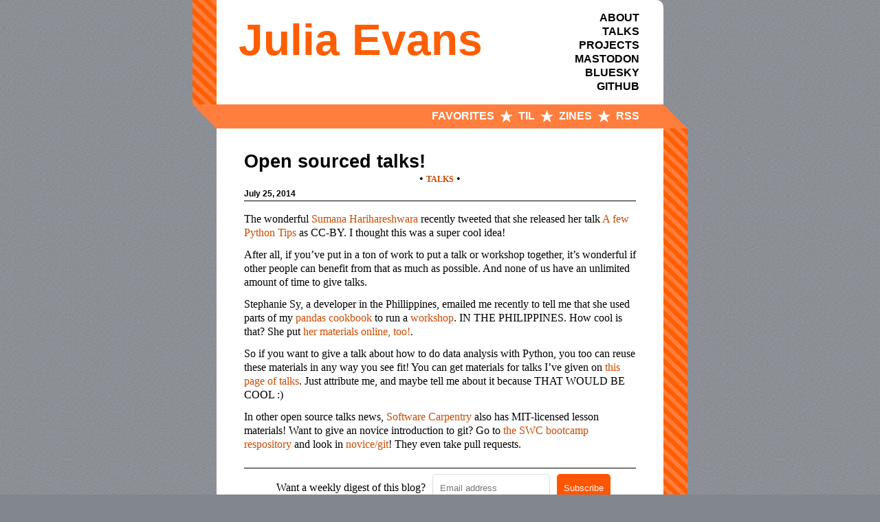

--- FILE ---
content_type: text/html; charset=UTF-8
request_url: https://jvns.ca/blog/2014/07/25/fork-my-talks/
body_size: 3647
content:
<!DOCTYPE html>


<html class="no-js" lang="en">
<head>
<meta charset="utf-8">
<title>Open sourced talks!</title>
<meta name="author" content="Julia Evans">
<meta name="HandheldFriendly" content="True">
<meta name="MobileOptimized" content="320">
<meta name="description" content="Open sourced talks!">
<meta name="viewport" content="width=device-width, initial-scale=1">

<meta property="og:title" content='Open sourced talks!'>
<meta property="og:type" content="website" />
<meta property="og:url" content="https://jvns.ca/blog/2014/07/25/fork-my-talks/" />
<meta property="og:site_name" content="Julia Evans" />

<link rel="canonical" href="https://jvns.ca/blog/2014/07/25/fork-my-talks/">
<link href="/favicon.ico" rel="icon">

<link href="/stylesheets/screen.css" rel="preload" type="text/css" as="style">

<link href="/stylesheets/screen.css" media="screen, projection" rel="stylesheet" type="text/css">
<link href="/stylesheets/print.css" media="print" rel="stylesheet" type="text/css">


<link href="/atom.xml" rel="alternate" title="Julia Evans" type="application/atom+xml">

 
<link rel="stylesheet" href="https://cdn.jsdelivr.net/npm/katex@0.16.4/dist/katex.min.css" integrity="sha384-vKruj+a13U8yHIkAyGgK1J3ArTLzrFGBbBc0tDp4ad/EyewESeXE/Iv67Aj8gKZ0" crossorigin="anonymous">
<script defer data-domain="jvns.ca" src="https://plausible.io/js/script.js"></script>
<script defer src="https://cdn.jsdelivr.net/npm/katex@0.16.4/dist/katex.min.js" integrity="sha384-PwRUT/YqbnEjkZO0zZxNqcxACrXe+j766U2amXcgMg5457rve2Y7I6ZJSm2A0mS4" crossorigin="anonymous"></script>
<script defer src="https://cdn.jsdelivr.net/npm/katex@0.16.4/dist/contrib/auto-render.min.js" integrity="sha384-+VBxd3r6XgURycqtZ117nYw44OOcIax56Z4dCRWbxyPt0Koah1uHoK0o4+/RRE05" crossorigin="anonymous" onload="renderMathInElement(document.body);"></script>

<script defer type="text/javascript">   
window.heap=window.heap||[],heap.load=function(e,t){window.heap.appid=e,window.heap.config=t=t||{};var r=document.createElement("script");r.type="text/javascript",r.async=!0,r.src="https://cdn.heapanalytics.com/js/heap-"+e+".js";var a=document.getElementsByTagName("script")[0];a.parentNode.insertBefore(r,a);for(var n=function(e){return function(){heap.push([e].concat(Array.prototype.slice.call(arguments,0)))}},p=["addEventProperties","addUserProperties","clearEventProperties","identify","resetIdentity","removeEventProperty","setEventProperties","track","unsetEventProperty"],o=0;o<p.length;o++)heap[p[o]]=n(p[o])};   
heap.load("2242143965"); 
</script> 
</head>
<body>
<div id="skiptocontent">
  <a href="#main">Skip to main content</a>
</div>
<div id="wrap">
<header role="banner">
<hgroup>
<h1><a href="/">Julia Evans</a></h1>
</hgroup>
<ul class="header-links">
<li><a href="/about">About</a></li>
<li><a href="/talks">Talks</a></li>
<li><a href="/projects/">Projects</a></li>
<li><a rel="me" href="https://social.jvns.ca/@b0rk">Mastodon</a></li>
<li><a href="https://bsky.app/profile/b0rk.jvns.ca">Bluesky</a></li>
<li><a href="https://github.com/jvns">Github</a></li>
</ul>
</header>
<nav role="navigation" class="header-nav"><ul class="main-navigation">
<li><a href="/categories/favorite/">Favorites</a></li>
<li><a href="/til/">TIL</a></li>
<li><a href="https://wizardzines.com">Zines</a></li>
<li class="subscription" data-subscription="rss"><a href="/atom.xml" rel="subscribe-rss" title="subscribe via RSS">RSS</a></li>
</ul>
</nav>
<div id="main">
<div id="content">


<div>
<article class="hentry" role="article">
<header>
<h1 class="entry-title">Open sourced talks!</h1>

<div class="post-tags">
  
  •
  
    <a class="post-tag" href="/categories/talks">talks</a> 	•
  
  
</div>
<p class="meta sans">
<time class="date" datetime="2014-07-25T17:25:06" pubdate data-updated="true">

  July 25, 2014
  
</time>
</p>
</header>
<main>
     <p>The wonderful <a href="http://www.harihareswara.net/">Sumana Harihareshwara</a>
recently tweeted that she released her talk
<a href="http://opensourcebridge.org/sessions/1329">A few Python Tips</a> as
CC-BY. I thought this was a super cool idea!</p>
<p>After all, if you&rsquo;ve put in a ton of work to put a talk or workshop
together, it&rsquo;s wonderful if other people can benefit from that as much
as possible. And none of us have an unlimited amount of time to give
talks.</p>
<p>Stephanie Sy, a developer in the Phillippines, emailed me recently to
tell me that she used parts of my
<a href="http://github.com/jvns/pandas-cookbook/">pandas cookbook</a> to run a
<a href="http://devcon.ph/events/python-code-camp">workshop</a>. IN THE
PHILIPPINES. How cool is that? She put
<a href="http://stefsy.com/pandas_devcon/">her materials online, too!</a>.</p>
<p>So if you want to give a talk about how to do data analysis with
Python, you too can reuse these materials in any way you see fit! You
can get materials for talks I&rsquo;ve given on
<a href="http://jvns.ca/talks/">this page of talks</a>. Just attribute me, and
maybe tell me about it because THAT WOULD BE COOL :)</p>
<p>In other open source talks news,
<a href="http://software-carpentry.org/">Software Carpentry</a> also has
MIT-licensed lesson materials! Want to give an novice introduction to
git? Go to
<a href="https://github.com/swcarpentry/bc">the SWC bootcamp respository</a> and
look in
<a href="https://github.com/swcarpentry/bc/tree/master/novice/git">novice/git</a>!
They even take pull requests.</p>
</main>

<footer>

<style type="text/css">
  #mc_embed_signup{background:#fff; clear:left; font:14px Helvetica,Arial,sans-serif; display: inline;}
  #mc_embed_signup  {
    display: inline;
  }
  #mc_embed_signup input.button {
    background: #ff5e00;
    display: inline;
    color: white;
    padding: 6px 12px;
  }
</style>
<div class="sharing">

<style>
    .form-inline {
        display:flex; flex-flow: row wrap; justify-content: center;
    }
    .form-inline input, .form-inline span {
        padding: 10px;
    }
    .form-inline input {
        display:inline;
        max-width:30%; 
        margin: 0 10px 0 0; 
        background-color: #fff;
        border: 1px solid #ddd;
        border-radius: 5px;
        padding: 10px;
    }
    button {
        background-color: #f50;
        box-shadow: none;
        border: 0;
        border-radius: 5px;
        color: white;
        padding: 5px 10px;
    }
    @media (max-width: 800px) {
        .form-inline input {
            margin: 10px 0;
            max-width:100% !important;
        }
        .form-inline {
            flex-direction: column;
            align-items: stretch;
        }
    }
</style>

<div align="center">
    <form class="form-inline" action="https://app.convertkit.com/forms/1052396/subscriptions" method="post" data-uid="8884355abb" data-format="inline" data-version="5">
        <span> Want a weekly digest of this blog?</span>
        <input name="email_address" type="text" placeholder="Email address" /> 
        <button type="submit" data-element="submit">Subscribe</button>
    </form>
</div>


</div>

<p class="meta">
  
    <a class="basic-alignment left" href="https://jvns.ca/blog/2014/07/17/ruby-rogues/" title="Previous Post: Ruby Rogues podcast: systems programming tricks!">Ruby Rogues podcast: systems programming tricks!</a>
  
  
    <a class="basic-alignment right" href="https://jvns.ca/blog/2014/08/05/pair-programming-is-amazing-except-when-its-not/" title="Next Post: Pair programming is amazing! Except... when it&#39;s not.">Pair programming is amazing! Except... when it&#39;s not.</a>
  
</p>
</footer>

</article>
</div>

</div>
</div>
<nav role="navigation" class="footer-nav"> <a href="/">Archives</a>
</nav>
<footer role="contentinfo"><span class="credit">&copy; Julia Evans. </span>
  <span>If you like this, you may like <a href="https://web.archive.org/web/20181228051203/http://www.uliaea.ca/">Ulia Ea</a> or, more seriously, this list of <a href="https://jvns.ca/blogroll">blogs I love</a> or some <a href="https://jvns.ca/bookshelf">books I've read</a>. <br> 
<p class="rc-scout__text"><i class="rc-scout__logo"></i>
You might also like the <a class="rc-scout__link" href="https://www.recurse.com/scout/click?t=546ea46360584b522270b8c3e5d830f8">Recurse Center</a>, my very favorite programming community <a href="/categories/hackerschool/">(my posts about it)</a></p>
</span>
<style class="rc-scout__style" type="text/css">.rc-scout{display:block;padding:0;border:0;margin:0;}.rc-scout__text{display:block;padding:0;border:0;margin:0;height:100%;font-size:100%;}.rc-scout__logo{display:inline-block;padding:0;border:0;margin:0;width:0.85em;height:0.85em;background:no-repeat center url('data:image/svg+xml;utf8,%3Csvg%20xmlns%3D%22http%3A%2F%2Fwww.w3.org%2F2000%2Fsvg%22%20viewBox%3D%220%200%2012%2015%22%3E%3Crect%20x%3D%220%22%20y%3D%220%22%20width%3D%2212%22%20height%3D%2210%22%20fill%3D%22%23000%22%3E%3C%2Frect%3E%3Crect%20x%3D%221%22%20y%3D%221%22%20width%3D%2210%22%20height%3D%228%22%20fill%3D%22%23fff%22%3E%3C%2Frect%3E%3Crect%20x%3D%222%22%20y%3D%222%22%20width%3D%228%22%20height%3D%226%22%20fill%3D%22%23000%22%3E%3C%2Frect%3E%3Crect%20x%3D%222%22%20y%3D%223%22%20width%3D%221%22%20height%3D%221%22%20fill%3D%22%2361ae24%22%3E%3C%2Frect%3E%3Crect%20x%3D%224%22%20y%3D%223%22%20width%3D%221%22%20height%3D%221%22%20fill%3D%22%2361ae24%22%3E%3C%2Frect%3E%3Crect%20x%3D%226%22%20y%3D%223%22%20width%3D%221%22%20height%3D%221%22%20fill%3D%22%2361ae24%22%3E%3C%2Frect%3E%3Crect%20x%3D%223%22%20y%3D%225%22%20width%3D%222%22%20height%3D%221%22%20fill%3D%22%2361ae24%22%3E%3C%2Frect%3E%3Crect%20x%3D%226%22%20y%3D%225%22%20width%3D%222%22%20height%3D%221%22%20fill%3D%22%2361ae24%22%3E%3C%2Frect%3E%3Crect%20x%3D%224%22%20y%3D%229%22%20width%3D%224%22%20height%3D%223%22%20fill%3D%22%23000%22%3E%3C%2Frect%3E%3Crect%20x%3D%221%22%20y%3D%2211%22%20width%3D%2210%22%20height%3D%224%22%20fill%3D%22%23000%22%3E%3C%2Frect%3E%3Crect%20x%3D%220%22%20y%3D%2212%22%20width%3D%2212%22%20height%3D%223%22%20fill%3D%22%23000%22%3E%3C%2Frect%3E%3Crect%20x%3D%222%22%20y%3D%2213%22%20width%3D%221%22%20height%3D%221%22%20fill%3D%22%23fff%22%3E%3C%2Frect%3E%3Crect%20x%3D%223%22%20y%3D%2212%22%20width%3D%221%22%20height%3D%221%22%20fill%3D%22%23fff%22%3E%3C%2Frect%3E%3Crect%20x%3D%224%22%20y%3D%2213%22%20width%3D%221%22%20height%3D%221%22%20fill%3D%22%23fff%22%3E%3C%2Frect%3E%3Crect%20x%3D%225%22%20y%3D%2212%22%20width%3D%221%22%20height%3D%221%22%20fill%3D%22%23fff%22%3E%3C%2Frect%3E%3Crect%20x%3D%226%22%20y%3D%2213%22%20width%3D%221%22%20height%3D%221%22%20fill%3D%22%23fff%22%3E%3C%2Frect%3E%3Crect%20x%3D%227%22%20y%3D%2212%22%20width%3D%221%22%20height%3D%221%22%20fill%3D%22%23fff%22%3E%3C%2Frect%3E%3Crect%20x%3D%228%22%20y%3D%2213%22%20width%3D%221%22%20height%3D%221%22%20fill%3D%22%23fff%22%3E%3C%2Frect%3E%3Crect%20x%3D%229%22%20y%3D%2212%22%20width%3D%221%22%20height%3D%221%22%20fill%3D%22%23fff%22%3E%3C%2Frect%3E%3C%2Fsvg%3E');}.rc-scout__link:link,.rc-scout__link:visited{color:#61ae24;text-decoration:underline;}.rc-scout__link:hover,.rc-scout__link:active{color:#4e8b1d;}</style>
</footer>
<script type="text/rocketscript">
    (function(){
      var twitterWidgets = document.createElement('script');
      twitterWidgets.type = 'text/javascript';
      twitterWidgets.async = true;
      twitterWidgets.src = 'http://platform.twitter.com/widgets.js';
      document.getElementsByTagName('head')[0].appendChild(twitterWidgets);
    })();
  </script>
</div>
</body>
</html>



--- FILE ---
content_type: text/css; charset=UTF-8
request_url: https://jvns.ca/stylesheets/screen.css
body_size: 3541
content:
@charset "UTF-8";
/* http://meyerweb.com/eric/tools/css/reset/ 
 * v2.0 | 20110126
 * License: none (public domain) */
html, body, div, span, applet, object, iframe,
h1, h2, h3, h4, h5, h6, p, blockquote, pre,
a, abbr, acronym, address, big, cite, code,
del, dfn, em, img, ins, kbd, q, s, samp,
small, strike, strong, sub, sup, tt, var,
b, u, i, center,
dl, dt, dd, ol, ul, li,
fieldset, form, label, legend,
table, caption, tbody, tfoot, thead, tr, th, td,
article, aside, canvas, details, embed,
figure, figcaption, footer, header, hgroup,
menu, nav, output, ruby, section, summary,
time, mark, audio, video {
  margin: 0;
  padding: 0;
  border: 0;
  font-size: 100%;
  font: inherit;
  vertical-align: baseline;
  box-sizing: border-box;
}

/* HTML5 display-role reset for older browsers */
article, aside, details, figcaption, figure,
footer, header, hgroup, menu, nav, section {
  display: block;
}

body {
  line-height: 1;
}

ol, ul {
  list-style: none;
}

blockquote, q {
  quotes: none;
}

blockquote:before, blockquote:after,
q:before, q:after {
  content: "";
  content: none;
}

table {
  border-collapse: collapse;
  border-spacing: 0;
}

/*Rounded corners from https://gist.github.com/victorbstan/889463*/
/* non highlighted code colors */
.heading, #wrap > header h1 {
  font-family: "Montserrat", sans-serif;
}

.sans {
  font-family: "PT Sans", "Helvetica Neue", Arial, sans-serif;
}

.serif, body {
  font-family: "PT Serif", Georgia, Times, "Times New Roman", serif;
}

.mono, p code, li code, pre, code, tt {
  font-family: Menlo, Monaco, "Andale Mono", "lucida console", "Courier New", monospace;
}

a {
  text-decoration: none;
  color: #CC4B00;
}

h1 a {
  color: #FF5E00;
}

body {
  line-height: 1.25em;
  color: #000000;
}

#wrap > header h1 {
  font-family: "PT Sans", "Helvetica Neue", Arial, sans-serif;
  font-weight: 700;
  /* needed to make it smaller for Arial to work */
  font-size: 4em;
}

#wrap > header h2 {
  font-family: "Alegreya", "PT Serif", serif;
}

@media only screen and (min-width: 992px) {
  /*body { font-size: 1.15em; }*/
}
nav, .pagination, .header-links {
  font-family: "Montserrat", sans-serif;
  font-weight: bold;
  text-transform: uppercase;
}

article h1, article h2, article h3, article h4, article h5, article h6 {
  font-family: "Montserrat", sans-serif;
  font-weight: bold;
  margin-bottom: 0.5em;
  margin-top: 1.35em;
  line-height: 1.15em;
}
article h1 a, article h2 a, article h3 a, article h4 a, article h5 a, article h6 a {
  color: #000000;
}

section h1 {
  font-family: "Montserrat", sans-serif;
  font-weight: bold;
}
section h1 a {
  color: #000000;
}

h1 {
  font-size: 1.7em;
}

h2, section h1 {
  font-size: 1.5em;
}

h3, section h2, section section h1 {
  font-size: 1.3em;
}

h4, section h3, section section h2, section section section h1 {
  font-size: 1em;
}

h5, section h4, section section h3 {
  font-size: 0.9em;
}

h6, section h5, section section h4, section section section h3 {
  font-size: 0.8em;
}

.meta {
  font-family: "Montserrat", sans-serif;
  font-weight: bold;
}

main > * {
  margin: 0;
}

main > * + * {
  margin-top: 0.75em;
}

p, article blockquote, ul, ol, article img, small {
  margin-bottom: 0.75em;
}

li {
  margin-bottom: 0.5em;
  margin-top: 0.5em;
}

ul {
  list-style-type: circle;
  margin-left: 2em;
}

ol {
  list-style-type: decimal;
  margin-left: 2em;
}

sup, sub {
  font-size: 0.75em;
  position: relative;
  display: inline-block;
  padding: 0 0.2em;
  line-height: 0.8em;
}

sup {
  top: -0.5em;
}

sub {
  bottom: -0.5em;
}

a[rev=footnote] {
  font-size: 0.75em;
  padding: 0 0.3em;
  line-height: 1;
}

q {
  font-style: italic;
}
q:before {
  content: "“";
}
q:after {
  content: "”";
}

em, dfn {
  font-style: italic;
}

strong, dfn {
  font-weight: bold;
}

del, s {
  text-decoration: line-through;
}

abbr, acronym {
  border-bottom: 1px dotted;
  cursor: help;
}

hr {
  margin-bottom: 0.2em;
}

small {
  font-size: 0.8em;
}

big {
  font-size: 1.2em;
}

article blockquote {
  font-style: italic;
  /*  position: relative;
    font-size: 1.2em;
    line-height: 1.5em;*/
  padding-left: 1em;
  border-left: 4px solid rgba(51, 51, 51, 0.5);
}
article blockquote cite {
  font-style: italic;
}
article blockquote cite a {
  color: #333333 !important;
  word-wrap: break-word;
}
article blockquote cite:before {
  content: "—";
  padding-right: 0.3em;
  padding-left: 0.3em;
  color: #333333;
}
@media only screen and (min-width: 992px) {
  article blockquote {
    padding-left: 1.5em;
    border-left-width: 4px;
  }
}

.pullquote-right:before,
.pullquote-left:before {
  /* Reset metrics. */
  padding: 0;
  border: none;
  /* Content */
  content: attr(data-pullquote);
  /* Pull out to the right, modular scale based margins. */
  float: right;
  width: 45%;
  margin: 0.5em 0 1em 1.5em;
  /* Baseline correction */
  position: relative;
  top: 7px;
  font-size: 1.4em;
  line-height: 1.45em;
}

.pullquote-left:before {
  /* Make left pullquotes align properly. */
  float: left;
  margin: 0.5em 1.5em 1em 0;
}

/* @extend this to force long lines of continuous text to wrap */
.force-wrap {
  white-space: -moz-pre-wrap;
  white-space: -pre-wrap;
  white-space: -o-pre-wrap;
  white-space: pre-wrap;
  word-wrap: break-word;
}

pre {
  background-color: #f7f7f7;
  border: 1px solid #cccccc;
  line-height: 1.45em;
  font-size: 13px;
  padding: 0.8em 1em;
  color: #1a1a1a;
  overflow: auto;
}
pre::-webkit-scrollbar {
  height: 0.5em;
  background: #c4c4c4;
}
pre::-webkit-scrollbar-thumb:horizontal {
  background: #FF7E3E;
  -webkit-border-radius: 4px;
  border-radius: 4px;
}

p code, li code {
  display: inline-block;
  white-space: no-wrap;
  background-color: #f7f7f7;
  font-size: 0.8em;
  line-height: 1.5em;
  border: 1px solid #cccccc;
  padding: 0 2px;
  margin: -1px 0px;
}
p pre code, li pre code {
  font-size: 1em !important;
  background: none;
  border: none;
}

* {
  box-sizing: border-box;
}

html {
  width: 100%;
  height: 100%;
  min-height: 100%;
  margin: 0px;
  padding: 0px;
  background-color: #82868E;
  color: #000000;
  background-image: url("/stylesheets/noise.png");
  scroll-behavior: smooth;
}

body {
  width: 100%;
  height: 100%;
  min-height: 100%;
}

#wrap {
  width: 70%;
  max-width: 45em;
  margin: 0 auto;
  position: relative;
  min-height: 100%;
  /*border: 1px red solid;*/
  height: auto;
}
@media screen and (max-width: 865px) {
  #wrap {
    width: 100%;
  }
}

#main {
  min-height: 100%;
  height: auto;
}
@media screen and (min-width: 531px) {
  #main {
    border-right-width: 35px;
    border-right-style: solid;
    border-right-color: #FF5E00;
    padding-left: 35px;
    -moz-border-image: url("stripes.png") 0 35 0 0 repeat;
    /* Old firefox */
    -webkit-border-image: url("stripes.png") 0 35 0 0 repeat;
    /* Safari */
    -o-border-image: url("stripes.png") 0 35 0 0 repeat;
    /* Opera */
    border-image: url("stripes.png") 0 35 0 0 repeat;
  }
}

#content {
  height: auto;
  min-height: 100%;
}

#wrap > header {
  background-color: #ffffff;
  border-top-right-radius: 10px;
  -webkit-border-top-right-radius: 10px;
  -moz-border-radius-topright: 10px;
  /*box-shadow: 0 0 0em $shadow;*/
  display: block;
  position: relative;
  min-height: 140px;
}
@media screen and (min-width: 531px) {
  #wrap > header {
    border-left-width: 35px;
    border-left-color: #FF5E00;
    border-left-style: solid;
    -moz-border-image: url("stripes.png") 0 0 0 35 repeat;
    /* Old firefox */
    -webkit-border-image: url("stripes.png") 0 0 0 35 repeat;
    /* Safari */
    -o-border-image: url("stripes.png") 0 0 0 35 repeat;
    /* Opera */
    border-image: url("stripes.png") 0 0 0 35 repeat;
    margin-right: 35px;
  }
}
#wrap > header hgroup {
  padding: 3em 0em 2em 2em;
  display: inline-block;
}
@media screen and (min-width: 866px) {
  #wrap > header {
    display: flex;
    justify-content: space-between;
  }
  #wrap > header hgroup {
    padding: 3em 0em 2em 2em;
  }
}
@media screen and (max-width: 531px) {
  #wrap > header hgroup {
    font-size: 0.75em;
  }
}
#wrap > header .header-links {
  list-style-type: none;
  margin: 0px;
}
#wrap > header .header-links a {
  color: #000000;
}
@media screen and (min-width: 866px) {
  #wrap > header .header-links {
    text-align: right;
    display: inline-block;
    right: 0px;
    top: 0px;
    margin: 1em 35px 1em 0px;
  }
  #wrap > header .header-links li {
    margin: 0px;
    padding: 0px;
  }
}
@media screen and (max-width: 865px) and (min-width: 531px) {
  #wrap > header .header-links {
    display: block;
    position: relative;
    margin-left: 2em;
    padding: 0.25em 0em;
  }
  #wrap > header .header-links li {
    display: inline;
  }
  #wrap > header .header-links li + li:before {
    content: "/";
    margin-right: 0.25em;
  }
  #wrap > header .header-links span + span:before {
    content: "/";
    margin-right: 0.25em;
  }
}
@media screen and (max-width: 531px) {
  #wrap > header .header-links {
    display: block;
    position: relative;
    padding: 0.25em 0.5em 0 1em;
  }
  #wrap > header .header-links li {
    display: inline;
  }
  #wrap > header .header-links li + li:before {
    content: "/";
    margin-right: 0.25em;
  }
  #wrap > header .header-links span {
    font-size: 1.15em;
    display: block;
  }
}

nav {
  /*box-shadow: 0 0 0em $shadow;*/
  color: #ffffff;
  background-color: #FF7E3E;
  z-index: 1500;
  height: 35px;
  padding: 0.5em 35px;
}
@media screen and (max-width: 531px) {
  nav {
    padding: 0.5em 15px;
  }
}
nav li, nav form, nav fieldset, nav ul {
  display: inline;
}
nav a {
  color: #ffffff;
}
nav ul {
  margin: 0px;
}
nav ul li + li:before {
  /*content: '\2605';*/
  /*unfortunately the unicode star is inconsistently supported, so here's an svg one instead.
  Ideally, some sort of svg icon thing might be better?*/
  content: url("/stylesheets/star.svg");
  padding: 0 0.5em 0 0.25em;
  fill: #ffffff;
  vertical-align: middle;
  position: relative;
  top: 0.1em;
}

.header-nav {
  display: flex;
  justify-content: flex-end;
  align-items: center;
}
@media screen and (min-width: 531px) {
  .header-nav {
    margin: 0px 35px;
    clear: both;
    position: relative;
  }
  .header-nav:before {
    content: "";
    display: block;
    width: 0;
    height: 0;
    position: absolute;
    left: -35px;
    top: 0px;
    border: 35px solid;
    border-color: #FF7E3E transparent transparent transparent;
  }
  .header-nav:after {
    content: "";
    display: block;
    width: 0;
    height: 0;
    position: absolute;
    right: -35px;
    bottom: 0px;
    border: 35px solid;
    border-color: transparent transparent #FF7E3E transparent;
  }
}

.post-tags {
  text-align: center;
}

.post-tag {
  text-transform: uppercase;
  font-weight: bold;
  font-size: 75%;
}

.date {
  font-weight: bold;
  font-size: 75%;
}

.footer-nav {
  text-align: center;
}
@media screen and (min-width: 531px) {
  .footer-nav {
    margin: 0px 35px;
    clear: both;
    position: relative;
  }
  .footer-nav:before {
    content: "";
    display: block;
    width: 0;
    height: 0;
    position: absolute;
    right: -35px;
    top: 0px;
    border: 35px solid;
    border-color: #FF7E3E transparent transparent transparent;
  }
  .footer-nav:after {
    content: "";
    display: block;
    width: 0;
    height: 0;
    position: absolute;
    left: -35px;
    bottom: 0px;
    border: 35px solid;
    border-color: transparent transparent #FF7E3E transparent;
  }
}

article {
  background-color: #ffffff;
  padding: 2em 2.5em;
  min-height: 100%;
  height: auto;
  border-bottom-left-radius: 10px;
  -webkit-border-bottom-left-radius: 10px;
  -moz-border-radius-bottomleft: 10px;
  /*box-shadow: 0 0 0em $shadow;*/
}
@media screen and (max-width: 531px) {
  article {
    padding: 2em 1.5em;
  }
}
article > header {
  border-bottom: 1px #000000 solid;
  margin-bottom: 1em;
}
article > header h1 {
  margin-bottom: 0px;
  margin-top: 0px;
}
article .meta {
  font-weight: normal;
  margin-bottom: 0;
}
@media screen and (max-width: 531px) {
  article a {
    word-break: break-word;
  }
}
article ul {
  list-style-type: circle;
  margin-left: 2em;
}
article > footer {
  display: block;
  position: relative;
  margin-top: 1.5em;
  padding-top: 0.5em;
  border-top: 1px #000000 solid;
}
article > footer .meta {
  position: relative;
}
article > footer .meta .basic-alignment {
  display: inline-block;
  width: 50%;
  display: block;
  min-height: 2.5em;
}
article > footer .meta .left {
  position: relative;
  left: 0px;
  padding-left: 0px;
}
article > footer .meta .left:before {
  content: "«";
  width: 0px;
  height: 0px;
  position: absolute;
  left: -0.8em;
}
article > footer .meta .right {
  text-align: right;
  position: absolute;
  right: 0px;
  top: 0px;
  padding-right: 0px;
}
article > footer .meta .right:before {
  content: "»";
  width: 0px;
  height: 0px;
  position: absolute;
  right: -0.3em;
}

.article-list {
  display: grid;
  grid-template-columns: fit-content(200px) 1fr;
  grid-row-gap: 2px;
  grid-column-gap: 3px;
}
.article-list .star {
  margin-left: -0.3em;
  color: orange;
  line-height: 1rem;
}
.article-list time {
  padding-right: 1em;
  color: #444;
  font-size: 14px;
}
.article-list a {
  color: black;
  font-family: "Montserrat", sans-serif;
  font-size: 14px;
}

.article-list.with-favourites {
  grid-template-columns: fit-content(200px) fit-content(200px) 1fr;
}

article + article {
  margin-top: 0.55em;
  border-top-left-radius: 10px;
  -webkit-border-top-left-radius: 10px;
  -moz-border-radius-topleft: 10px;
}

article:last-of-type {
  border-bottom-left-radius: 0;
  -webkit-border-bottom-left-radius: 0;
  -moz-border-radius-bottomleft: 0;
}

section {
  background-color: #ffffff;
  padding: 0em 3em 2em 3em;
}

#wrap > footer {
  border-bottom-left-radius: 10px;
  -webkit-border-bottom-left-radius: 10px;
  -moz-border-radius-bottomleft: 10px;
  /*box-shadow: 0 0 0em $shadow;*/
  padding: 1em 2em;
  text-align: center;
  background-color: #ffffff;
  position: relative;
  bottom: 0px;
}
@media screen and (min-width: 531px) {
  #wrap > footer {
    margin: 0px 35px;
  }
}
#wrap > footer span {
  display: block;
}

.sharing {
  text-align: center;
  margin: 0em auto 0.5em;
}

img {
  max-width: 100%;
}

#skiptocontent a {
  padding: 6px;
  position: absolute;
  top: -40px;
  left: 0px;
  color: white;
  border-right: 1px solid white;
  border-bottom: 1px solid white;
  border-bottom-right-radius: 8px;
  background: #cd4f10;
  -webkit-transition: top 0.5s ease-out;
  transition: top 0.5s ease-out;
  z-index: 100;
}

#skiptocontent a:focus {
  position: absolute;
  left: 0px;
  top: 0px;
  outline-color: transparent;
  -webkit-transition: top 0.05s ease-in;
  transition: top 0.05s ease-in;
}

.stack > * + * {
  margin-top: 1rem;
}

.til-card {
  width: 100%;
  border-radius: 1rem;
  border: 1px solid #eee;
  background-color: white;
  padding: 1rem;
  box-shadow: 0 1px 2px rgba(0, 0, 0, 0.05);
  transition: box-shadow 0.2s;
  margin-bottom: 1rem;
}
.til-card h3 {
  margin-top: 0;
  font-size: 1rem;
}
.til-card h3 a, .til-card h3 time {
  display: block;
}
.til-card time {
  font-size: 0.875rem;
  color: #6b7280;
  font-weight: normal;
}
.til-card .til-name {
  font-weight: 600;
  color: #1f2937;
}

.til-card:hover {
  box-shadow: 0 4px 6px rgba(0, 0, 0, 0.1);
}

.til-content {
  color: #1f2937;
  margin: 0.75rem 0;
}

.til-images {
  display: grid;
  gap: 0.5rem;
  margin-top: 0.5rem;
}

.til-images.two-images {
  grid-template-columns: 1fr 1fr;
}

.til-image-wrapper {
  border-radius: 0.5rem;
  overflow: hidden;
  background-color: #f3f4f6;
}

.til-image {
  width: 100%;
  height: 12rem;
  object-fit: cover;
}

/* heading links */
.post-heading {
  position: relative;
}

.post-heading:hover::before {
  content: "#";
  position: absolute;
  left: -0.75em;
  top: 0;
  color: #ffa67a;
}

/*# sourceMappingURL=screen.css.map */


--- FILE ---
content_type: image/svg+xml
request_url: https://jvns.ca/stylesheets/star.svg
body_size: 391
content:
<?xml version="1.0" encoding="utf-8"?>
<!-- Generator: Adobe Illustrator 13.0.0, SVG Export Plug-In . SVG Version: 6.00 Build 14948)  -->
<!DOCTYPE svg PUBLIC "-//W3C//DTD SVG 1.1//EN" "http://www.w3.org/Graphics/SVG/1.1/DTD/svg11.dtd">
<svg version="1.1" id="Layer_1" xmlns="http://www.w3.org/2000/svg" xmlns:xlink="http://www.w3.org/1999/xlink" x="0px" y="0px"
	 width="18.88px" height="17.955px" viewBox="0 0 18.88 17.955" enable-background="new 0 0 18.88 17.955" xml:space="preserve">
<polygon fill="#FFFFFF" points="9.44,0 11.669,6.858 18.88,6.858 13.046,11.097 15.274,17.955 9.44,13.717 3.606,17.955 
	5.834,11.098 0,6.858 7.212,6.858 "/>
</svg>
